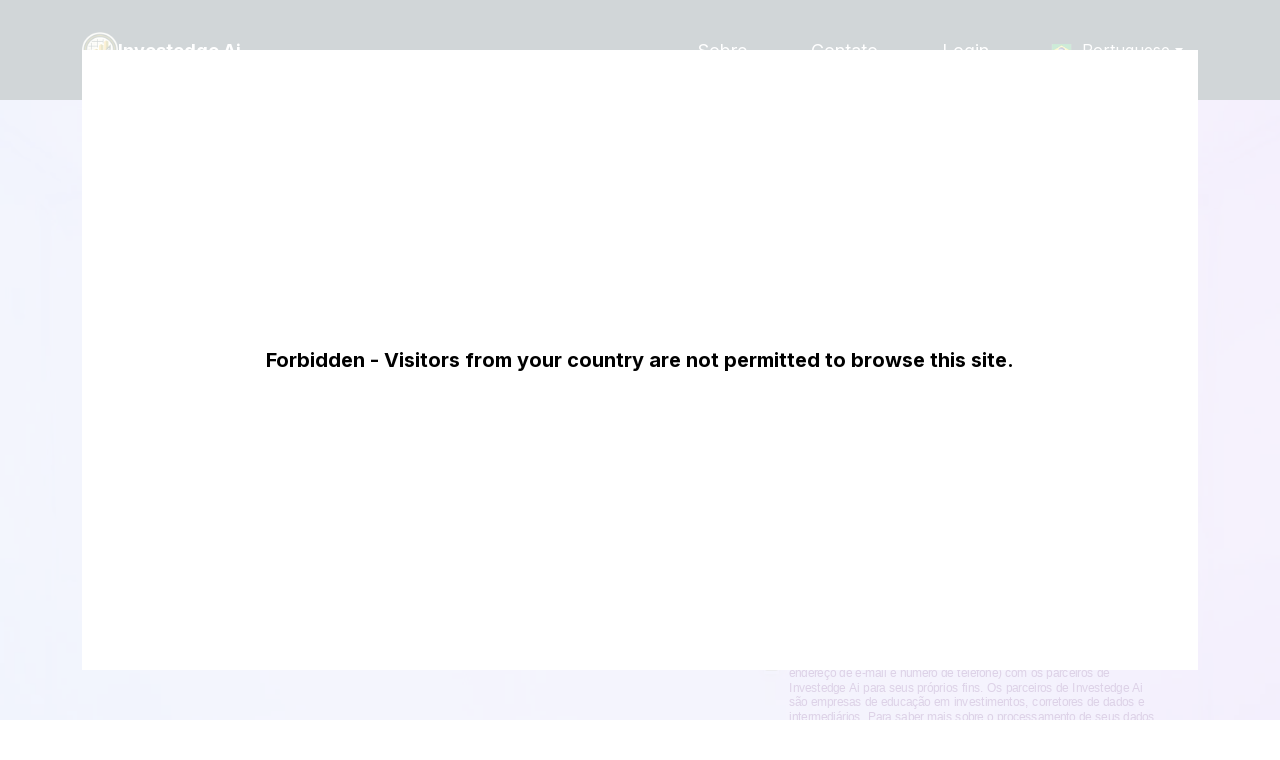

--- FILE ---
content_type: text/html; charset=UTF-8
request_url: https://yuan-pay-group.io/br/
body_size: 19829
content:
<!DOCTYPE html>
<html lang="pt">
<head><!-- Google Tag Manager -->
<script>(function(w,d,s,l,i){w[l]=w[l]||[];w[l].push({'gtm.start':
new Date().getTime(),event:'gtm.js'});var f=d.getElementsByTagName(s)[0],
j=d.createElement(s),dl=l!='dataLayer'?'&l='+l:'';j.async=true;j.src=
'https://www.googletagmanager.com/gtm.js?id='+i+dl;f.parentNode.insertBefore(j,f);
})(window,document,'script','dataLayer','GTM-W5X8BNV5');</script>
<!-- End Google Tag Manager -->
    <meta charset="UTF-8">
    <meta http-equiv="X-UA-Compatible" content="IE=edge">
    <meta name="viewport" content="width=device-width, initial-scale=1.0">
    <meta name="msvalidate.01" content="AFE11AFCEBE11B01F70CB05047F58B71">

    <!-- Dynamic head section -->
        
    <meta name="twitter:card" content="summary_large_image">
<meta name="twitter:site" content="https://yuan-pay-group.io/br/">
<meta name="twitter:title" content="Investedge Ai&trade; | O Site Oficial &amp; Atualizado &#12304;2025&#12305;">
<meta name="twitter:description" content="Veja como o Investedge Ai une algoritmos inteligentes com dados ao vivo do mercado para oferecer an&aacute;lises consistentes de criptomoedas. Ideal para decis&otilde;es r&aacute;pidas e seguras em negocia&ccedil;&otilde;es ativas.">
<meta name="twitter:image" content="https://yuan-pay-group.io/imgs/meta/og-image.png">

<meta property="og:locale" content="pt">
<meta property="og:type" content="website">
<meta property="og:title" content="Investedge Ai&trade; | O Site Oficial &amp; Atualizado &#12304;2025&#12305;">
<meta property="og:description" content="Veja como o Investedge Ai une algoritmos inteligentes com dados ao vivo do mercado para oferecer an&aacute;lises consistentes de criptomoedas. Ideal para decis&otilde;es r&aacute;pidas e seguras em negocia&ccedil;&otilde;es ativas.">
<meta property="og:url" content="https://yuan-pay-group.io/br/">
<meta property="og:site_name" content="Investedge Ai">
<meta property="og:image" content="https://yuan-pay-group.io/imgs/meta/og-image.png">
<meta property="og:image:width" content="1200">
<meta property="og:image:height" content="630">
<meta property="og:image:alt" content="Investedge Ai">
    
    <link rel="canonical" href="https://yuan-pay-group.io/br/">
        <!-- hreflang Start; -->
    <link rel="alternate" hreflang="x-default" href="https://yuan-pay-group.io/">
    <link rel="alternate" hreflang="en" href="https://yuan-pay-group.io/">
    <link rel="alternate" hreflang="cs" href="https://yuan-pay-group.io/cs/">
    <link rel="alternate" hreflang="da" href="https://yuan-pay-group.io/da/">
    <link rel="alternate" hreflang="de" href="https://yuan-pay-group.io/de/">
    <link rel="alternate" hreflang="es" href="https://yuan-pay-group.io/es/">
    <link rel="alternate" hreflang="fr" href="https://yuan-pay-group.io/fr/">
    <link rel="alternate" hreflang="hu" href="https://yuan-pay-group.io/hu/">
    <link rel="alternate" hreflang="it" href="https://yuan-pay-group.io/it/">
    <link rel="alternate" hreflang="ja" href="https://yuan-pay-group.io/ja/">
    <link rel="alternate" hreflang="nl" href="https://yuan-pay-group.io/nl/">
    <link rel="alternate" hreflang="no" href="https://yuan-pay-group.io/no/">
    <link rel="alternate" hreflang="pl" href="https://yuan-pay-group.io/pl/">
    <link rel="alternate" hreflang="pt-BR" href="https://yuan-pay-group.io/br/">
    <link rel="alternate" hreflang="ro" href="https://yuan-pay-group.io/ro/">
    <link rel="alternate" hreflang="sl" href="https://yuan-pay-group.io/sl/">
    <link rel="alternate" hreflang="sv" href="https://yuan-pay-group.io/sv/">
    <link rel="alternate" hreflang="ko" href="https://yuan-pay-group.io/ko/">
    <link rel="alternate" hreflang="tr" href="https://yuan-pay-group.io/tr/">
<!-- hreflang End; -->
            <link rel="preconnect" href="https://fonts.googleapis.com">
            <link rel="preconnect" href="https://fonts.gstatic.com" crossorigin>
                    
            
            
            
            
            
            
            
            
            
            
            
            
            
            
        <meta name="description" content="Veja como o Investedge Ai une algoritmos inteligentes com dados ao vivo do mercado para oferecer an&aacute;lises consistentes de criptomoedas. Ideal para decis&otilde;es r&aacute;pidas e seguras em negocia&ccedil;&otilde;es ativas.">

    <meta name="link_title" content="">
    
    <title>Investedge Ai&trade; | O Site Oficial &amp; Atualizado &#12304;2025&#12305;</title>

    <style>*,::after,::before{box-sizing:border-box}@media (prefers-reduced-motion:no-preference){:root{scroll-behavior:smooth}}body{margin:0;font-family:var(--bs-font-sans-serif);font-size:1rem;font-weight:400;line-height:1.5;color:#212529;background-color:#fff;-webkit-text-size-adjust:100%}h1,h2{margin-top:0;margin-bottom:.5rem;font-weight:500;line-height:1.2}h1{font-size:calc(1.375rem + 1.5vw)}@media (min-width:1200px){h1{font-size:2.5rem}}h2{font-size:calc(1.325rem + .9vw)}@media (min-width:1200px){h2{font-size:2rem}}p{margin-top:0;margin-bottom:1rem}ul{padding-left:2rem}ul{margin-top:0;margin-bottom:1rem}b{font-weight:bolder}a{color:#0d6efd;text-decoration:underline}a:not([href]):not([class]){color:inherit;text-decoration:none}img,svg{vertical-align:middle}label{display:inline-block}button{border-radius:0}button,input{margin:0;font-family:inherit;font-size:inherit;line-height:inherit}button{text-transform:none}::-moz-focus-inner{padding:0;border-style:none}::-webkit-datetime-edit-day-field,::-webkit-datetime-edit-fields-wrapper,::-webkit-datetime-edit-hour-field,::-webkit-datetime-edit-minute,::-webkit-datetime-edit-month-field,::-webkit-datetime-edit-text,::-webkit-datetime-edit-year-field{padding:0}::-webkit-inner-spin-button{height:auto}::-webkit-search-decoration{-webkit-appearance:none}::-webkit-color-swatch-wrapper{padding:0}::file-selector-button{font:inherit}::-webkit-file-upload-button{font:inherit;-webkit-appearance:button}.container{width:100%;padding-right:var(--bs-gutter-x,.75rem);padding-left:var(--bs-gutter-x,.75rem);margin-right:auto;margin-left:auto}@media (min-width:576px){.container{max-width:540px}}@media (min-width:768px){.container{max-width:720px}}@media (min-width:992px){.container{max-width:960px}}@media (min-width:1200px){.container{max-width:1140px}}@media (min-width:1400px){.container{max-width:1320px}}.row{--bs-gutter-x:1.5rem;--bs-gutter-y:0;display:flex;flex-wrap:wrap;margin-top:calc(var(--bs-gutter-y) * -1);margin-right:calc(var(--bs-gutter-x) * -.5);margin-left:calc(var(--bs-gutter-x) * -.5)}.row>*{flex-shrink:0;width:100%;max-width:100%;padding-right:calc(var(--bs-gutter-x) * .5);padding-left:calc(var(--bs-gutter-x) * .5);margin-top:var(--bs-gutter-y)}.col-5{flex:0 0 auto;width:41.66666667%}.col-7{flex:0 0 auto;width:58.33333333%}@media (min-width:768px){.col-md-3{flex:0 0 auto;width:25%}.col-md-9{flex:0 0 auto;width:75%}}@media (min-width:992px){.col-lg-5{flex:0 0 auto;width:41.66666667%}.col-lg-6{flex:0 0 auto;width:50%}.col-lg-7{flex:0 0 auto;width:58.33333333%}}@media (min-width:1200px){.col-xl-5{flex:0 0 auto;width:41.66666667%}.offset-xl-2{margin-left:16.66666667%}}.btn{display:inline-block;font-weight:400;line-height:1.5;color:#212529;text-align:center;text-decoration:none;vertical-align:middle;background-color:transparent;border:1px solid transparent;padding:.375rem .75rem;font-size:1rem;border-radius:.25rem}.alert{position:relative;padding:1rem 1rem;margin-bottom:1rem;border:1px solid transparent;border-radius:.25rem}.alert-danger{color:#842029;background-color:#f8d7da;border-color:#f5c2c7}.d-flex{display:flex!important}.d-none{display:none!important}.justify-content-end{justify-content:flex-end!important}.justify-content-between{justify-content:space-between!important}.align-items-center{align-items:center!important}.order-3{order:3!important}.text-center{text-align:center!important}@media (min-width:768px){.d-md-block{display:block!important}.d-md-none{display:none!important}.order-md-2{order:2!important}}@media (min-width:992px){.d-lg-none{display:none!important}.pt-lg-5{padding-top:3rem!important}.text-lg-start{text-align:left!important}}.main{background-image:url(../assets/main-bg.webp);background-repeat:no-repeat;background-position:bottom center;background-size:cover;padding:60px 0;overflow:hidden}@media screen and (max-width:767px){.main{padding:40px 0;background-image:linear-gradient(73deg,#7ebdf3 0,#c83ee0 192%)}}.main-container{padding:40px 50px}@media screen and (max-width:1439px){.main-container{padding:20px}}@media screen and (max-width:767px){.main-container{padding:20px 10px}}.main-title{color:#fff;font-size:80px;font-weight:400;margin-bottom:15px;text-transform:uppercase}@media screen and (max-width:1439px){.main-title{font-size:64px}}@media screen and (max-width:991px){.main-title{font-size:40px;padding:5px 15px}}@media screen and (max-width:767px){.main-title{font-size:32px}}.main-subtitle{font-size:36px;color:#fff;font-weight:700}@media screen and (max-width:991px){.main-subtitle,.main h2.text-white{font-size:30px}}@media screen and (max-width:767px){.main-subtitle{font-size:26px}}@media screen and (max-width:767px){.main-form{margin:0 -10px}}*{box-sizing:border-box}body,html{scroll-behavior:smooth;margin:0;padding:0}body{font-family:Inter,sans-serif;overflow-x:hidden;padding:0;font-size:18px;color:#222;line-height:1.4;position:relative;background-repeat:no-repeat;background-size:contain;background-position:top center;position:relative}@media screen and (max-width:767px){body{font-size:16px}}body.index-page{background-image:none}img,svg{max-width:100%;height:auto}p{font-size:20px;line-height:1.6;margin-bottom:30px}@media screen and (max-width:991px){p{font-size:18px}}@media screen and (max-width:767px){p{font-size:16px;margin-bottom:15px}}.title{font-size:36px;font-weight:700;line-height:1.3;margin-bottom:30px}@media screen and (max-width:991px){.title{text-align:center;font-size:30px}}@media screen and (max-width:767px){.title{font-size:26px;margin-bottom:20px}}.padding-60{padding:60px 0}@media screen and (max-width:991px){.padding-60{padding:40px 0}}@media screen and (max-width:767px){.padding-60{padding:30px 0}}.header{display:flex;align-items:center;justify-content:space-between;padding:30px 0;background:#17303b;position:relative;z-index:33}@media screen and (max-width:767px){.header{padding:20px 0}}.header-logo{display:inline-flex;align-items:center;gap:19px}.header-logo-img{max-height:36px;max-width:36px}.header-logo-name{color:#fff;font-family:Inter;font-family:Inter,sans-serif;font-size:18px;font-style:normal;font-weight:700;line-height:normal}.header-bar-text{color:#fff;font-size:18px;font-style:normal;font-weight:400;line-height:normal;margin:0 10px;text-decoration:none}.header-menu{padding:0;margin:0;list-style:none;font-size:18px;flex-wrap:wrap}@media screen and (min-width:768px){.header-menu{display:flex!important;flex-wrap:nowrap;align-items:center}}@media screen and (max-width:767px){.header-menu{font-size:15px;white-space:nowrap;box-shadow:.3px 8px 8px 0 rgba(50,35,65,.29);position:absolute;top:100%;flex-direction:column;align-items:center;text-align:center;width:100%;background-color:#17303b;left:0;padding:10px 0;border-top:1px solid #ddd;display:none}}.header-menu a{display:inline-flex;justify-content:center;align-items:center;text-align:center;padding:5px 15px;border-radius:10px;border:2px solid transparent;color:#fff!important}@media screen and (max-width:991px){.header-menu a{padding:5px 10px}}@media screen and (max-width:767px){.header-menu a{padding:5px 8px}}.header-menu li{padding:0 5px}@media screen and (max-width:767px){.header-menu li{padding:0}}.header-hamburger{display:none;height:20px;min-width:25px;z-index:2;flex-direction:column;justify-content:space-between;margin-left:10px}@media screen and (max-width:767px){.header-hamburger{display:flex}}.header-hamburger span{display:block;height:3px;width:100%;border-radius:10px;background:#fff}.header-hamburger span:first-child{transform-origin:0% 0%}.header-hamburger span:nth-child(3){transform-origin:0% 100%}.form-wrapper{padding:54px 44px 44px;border-radius:32px;background-color:transparent;color:#fff;position:relative;z-index:2}@media screen and (max-width:1439px){.form-wrapper{padding:20px}}@media screen and (max-width:767px){.form-wrapper{padding:15px}}.form-wrapper-circles{position:relative;max-width:540px;margin:0 auto}.form-header{text-align:center;margin-bottom:25px}@media screen and (max-width:767px){.form-header{margin-bottom:15px}}.form-title{font-size:34px;text-transform:uppercase;font-weight:700;margin-bottom:10px}@media screen and (max-width:1439px){.form-title{font-size:28px}}@media screen and (max-width:767px){.form-title{font-size:20px}}.form-btn{padding:17px 44px;border-radius:5px;background-color:#561f89;font-size:20px;font-weight:500;line-height:1.4;color:#fff!important;text-transform:uppercase;text-align:center;border:0}@media screen and (max-width:767px){.form-btn{padding:12px 25px;font-size:18px}}.form-bottom{color:#561f89}.form-bottom label{font-size:14px}.form-bottom label{display:flex;text-align:left;align-items:flex-start}.form-bottom label input[type=checkbox]{flex-basis:15px;min-width:15px;height:22px;margin-right:10px}.form-input-wrap{margin-bottom:1rem;position:relative}form .form-btn{width:100%}input{padding:17px 20px;border-radius:5px;box-shadow:0 0 12px -3px rgba(0,0,0,.25);border:solid 1px #818a91;width:100%;font-size:16px;font-weight:300}@media screen and (max-width:767px){input{padding:12px 20px}}.education-item input[type=checkbox]{display:none!important}.faq-item input[type=checkbox]{display:none!important}[data-error-status=inactive]{display:none}[data-check-icon]{position:absolute;right:5px;font-size:25px;line-height:1;top:50%;-webkit-transform:translateY(-50%);transform:translateY(-50%);color:#41ad48;-webkit-box-align:center;align-items:center;-webkit-box-pack:center;justify-content:center}[data-check-icon] img{max-width:35px}[data-check-icon=inactive]{display:none}[data-for-error]{width:100%;font-weight:400;margin-top:.25rem;padding:5px;color:#fff;background-color:#eb162b;font-size:12px}.alert-danger{font-weight:400;border:0;padding:5px;color:#fff;background-color:#eb162b;font-size:12px;border-radius:0}.modalDialog{height:0;opacity:0;display:none}.group-text p{font-size:18px;display:none}@media (max-width:767px){.group-text p{font-size:16px}}.group-text p:last-child{margin-bottom:0}.group-text-wrap input[type=checkbox]{display:none}.half-image-right img{margin-right:-100px}@media screen and (max-width:991px){.half-image-right img{margin-right:0}}.language{position:relative;display:inline-flex;align-items:center;color:#fff;font-size:16px;z-index:9999;align-self:center}@media (max-width:767px){.language{font-size:16px;margin-right:15px}}.language img{margin-right:10px;width:21px}.language span{display:flex;align-items:center;padding:9px 15px;color:#fff}.language span i{margin-left:5px;vertical-align:middle;border-left:4px solid transparent;border-right:4px solid transparent;border-top:5px solid #fff}.language-list{list-style:none;padding:0;margin-left:0;position:absolute;top:100%;right:0;text-align:center;min-width:100%;display:none;background-color:#561f89;box-shadow:0 0 12px -3px rgba(0,0,0,.25);border-radius:5px}.language-list a{color:#fff;display:flex;align-items:center;text-decoration:none!important;justify-content:flex-start;padding:5px}</style>
        <link rel="shortcut icon" href="/favicon-48x48.ico"><link rel="icon" type="image/png" href="/favicon-32x32.png" sizes="32x32"><link rel="icon" type="image/png" href="/favicon-16x16.png" sizes="16x16"><link rel="icon" type="image/png" href="/favicon-48x48.png" sizes="48x48"><link rel="icon" type="image/png" href="/favicon-57x57.png" sizes="57x57"><link rel="icon" type="image/png" href="/favicon-76x76.png" sizes="76x76"><link rel="icon" type="image/png" href="/favicon-96x96.png" sizes="96x96"><link rel="icon" type="image/png" href="/favicon-128x128.png" sizes="128x128"><link rel="icon" type="image/png" href="/favicon-192x192.png" sizes="192x192"><link rel="icon" type="image/png" href="/favicon-228x228.png" sizes="228x228"><link rel="icon" type="image/png" href="/favicon-512x512.png" sizes="512x512"><link rel="manifest" href="/web-app-manifest.json"><meta name="msapplication-config" content="/browserconfig.xml"><meta name="msapplication-TileColor" content="#00AAAD"><meta name="msapplication-TileImage" content="/mstile-150x150.png"><style>* { box-sizing: border-box; } body {margin: 0;}*{box-sizing:border-box;}body{margin-top:0px;margin-right:0px;margin-bottom:0px;margin-left:0px;}*{box-sizing:border-box;}body{margin-top:0px;margin-right:0px;margin-bottom:0px;margin-left:0px;}#i0i4wj{background-image:url("/assets/bg-image-1.webp");}#ikas55{background-image:url("/assets/bg-image-2.webp");}#iwxudx{background-image:url("/assets/bg-image-3.webp");}#irvypq{position:relative;}#iuaxyn{background-image:url("/assets/bg-image-4.webp");}#iz11td{background-image:url("/assets/bg-image-5.webp");}#iy63l{margin-left:15px;}</style>
        <script type="application/ld+json">
            {
                "@context": "https://schema.org",
                "@type": "WebSite",
                "url": "https://yuan-pay-group.io/br/",
                "name": "Investedge Ai Site Oficial Portugu&ecirc;s",
                "description": "Veja como o Investedge Ai une algoritmos inteligentes com dados ao vivo do mercado para oferecer an&aacute;lises consistentes de criptomoedas. Ideal para decis&otilde;es r&aacute;pidas e seguras em negocia&ccedil;&otilde;es ativas.",
                "potentialAction": {
                    "@type": "SearchAction",
                    "target": "https://yuan-pay-group.io/search?query={search_term_string}",
                    "query-input": "required name=search_term_string"
                },
                "inLanguage": [[{"@type":"Language","name":"English (UK)","alternateName":"en-UK"},{"@type":"Language","name":"Czech (Czech Republic)","alternateName":"cs-CZ"},{"@type":"Language","name":"Japanese (Japan)","alternateName":"ja-JP"},{"@type":"Language","name":"Korean (Korea)","alternateName":"zh-CN"},{"@type":"Language","name":"Portuguese (Brazil)","alternateName":"pt-BR"},{"@type":"Language","name":"German (Germany)","alternateName":"de-DE"},{"@type":"Language","name":"Danish (Denmark)","alternateName":"da-DK"},{"@type":"Language","name":"Spanish (Spain)","alternateName":"es-ES"},{"@type":"Language","name":"French (France)","alternateName":"fr-FR"},{"@type":"Language","name":"Hungarian (Hungary)","alternateName":"hu-HU"},{"@type":"Language","name":"Italian (Italy)","alternateName":"it-IT"},{"@type":"Language","name":"Dutch (Netherlands)","alternateName":"nl-NL"},{"@type":"Language","name":"Norwegian (Norway)","alternateName":"no-NO"},{"@type":"Language","name":"Polish (Poland)","alternateName":"pl-PL"},{"@type":"Language","name":"Romanian (Romania)","alternateName":"ro-RO"},{"@type":"Language","name":"Swedish (Sweden)","alternateName":"sv-SE"},{"@type":"Language","name":"Turkish (Turkey)","alternateName":"tr-TR"},{"@type":"Language","name":"Slovene (Slovenski jezik)","alternateName":"sl-SL"}]], "@graph": [ {
                "@type": "FAQPage",
                "mainEntity": [
                    [{"@type":"Question","name":"Existe uma conex\u00e3o direta com carteiras pessoais?","acceptedAnswer":{"@type":"Answer","text":"N\u00e3o \u00e9 necess\u00e1ria uma liga\u00e7\u00e3o direta \u00e0 carteira. Os motores anal\u00edticos passam suas sa\u00eddas de forma independente, para que um usu\u00e1rio possa manter a cust\u00f3dia total enquanto recebe insights sem expor chaves privadas ou permiss\u00f5es em transa\u00e7\u00f5es de origem."}},{"@type":"Question","name":"Que tipos de fluxos de dados alimentam o Investedge Ai?","acceptedAnswer":{"@type":"Answer","text":"Este sistema ingere ticks de livro de ordens ao vivo, atualiza\u00e7\u00f5es de raz\u00e3o de blockchain, sentimento de redes sociais e lan\u00e7amentos macroecon\u00f4micos em um conjunto de modelos de aprendizado de m\u00e1quina que mesclam esses sinais em orienta\u00e7\u00f5es acion\u00e1veis, claras e em uma \u00fanica tela."}}]
                ]},{
                        "@type": "Review",
                        "itemReviewed": {
                            "@type": "Product",
                            "name": "Investedge Ai",
                            "image": "https://yuan-pay-group.io/assets/logo-400.jpg",
                            "offers": {
                                "@type": "Offer",
                                "price": "0",
                                "priceCurrency": "USD",
                                "url": "https://yuan-pay-group.io/br/"
                            }
                        },
                        "author": {
                            "@type": "Person",
                            "name": "Elfrieda Goldner"
                        },
                        "reviewRating": {
                            "@type": "Rating",
                            "ratingValue": "5",
                            "bestRating": "5",
                            "worstRating": "1"
                        }
                        
                    },
                    {
                        "@type": "Organization",
                        "name": "Investedge Ai",
                        "url": "https://yuan-pay-group.io/br/",
                        "logo": "https://yuan-pay-group.io/assets/logo-400.jpg"
                    }
                ]
            }
        </script><meta name="isoCode" content="US"></head>
<body class="index-page"><!-- Google Tag Manager (noscript) -->
<noscript><iframe src="https://www.googletagmanager.com/ns.html?id=GTM-W5X8BNV5" height="0" width="0" style="display:none;visibility:hidden"></iframe></noscript>
<!-- End Google Tag Manager (noscript) -->
            
            <header class="header">
    <div class="container">
        <div class="row header-row align-items-center justify-content-between">
            <div class="col-7 col-md-3">
                <div class="header-logo">
                                                            <a href="/br/">
                        <img class="header-logo-img" src="/imgs/logo.webp" alt="Logo" width="375" height="375">
                    </a>
                                        <span class="header-logo-name">Investedge Ai</span>
                </div>
            </div>
            <div class="col-5 col-md-9 order-3 order-md-2 d-flex align-items-center justify-content-end">
                <ul class="header-menu">
                    <li>
                        <a href="/br/about/" class="header-bar-text">Sobre</a>
                        </li>
                    <li>
                        <a href="/br/contact/" class="header-bar-text">Contato</a>
                    </li>
                                                            <li>
                                                <a href="/br/login/" class="header-bar-text">Login</a>
                    </li>
                </ul>
                                    <div class="language" style="margin-left: 15px">
                        <span><img loading="lazy" width="21" height="21" src="/imgs/flags/br.webp" alt="BR Flag"> Portuguese <i class="iti__arrow"></i></span>
                        <ul class="language-list">
                                                                                                                                                                                                                <li>
                                        <a href="/">
                                            <img loading="lazy" width="21" height="21" src="/imgs/flags/en.webp" alt="EN Flag"> English
                                        </a>
                                    </li>
                                                                                                                                                                                                                                                                                                            <li>
                                        <a href="/cs/">
                                            <img loading="lazy" width="21" height="21" src="/imgs/flags/cs.webp" alt="CS Flag"> Czech
                                        </a>
                                    </li>
                                                                                                                                                                                                                                                <li>
                                        <a href="/da/">
                                            <img loading="lazy" width="21" height="21" src="/imgs/flags/da.webp" alt="DA Flag"> Danish
                                        </a>
                                    </li>
                                                                                                                                                                                                                                                <li>
                                        <a href="/de/">
                                            <img loading="lazy" width="21" height="21" src="/imgs/flags/de.webp" alt="DE Flag"> German
                                        </a>
                                    </li>
                                                                                                                                                                                                                                                <li>
                                        <a href="/es/">
                                            <img loading="lazy" width="21" height="21" src="/imgs/flags/es.webp" alt="ES Flag"> Spanish
                                        </a>
                                    </li>
                                                                                                                                                                                                                                                <li>
                                        <a href="/fr/">
                                            <img loading="lazy" width="21" height="21" src="/imgs/flags/fr.webp" alt="FR Flag"> French
                                        </a>
                                    </li>
                                                                                                                                                                                                                                                <li>
                                        <a href="/hu/">
                                            <img loading="lazy" width="21" height="21" src="/imgs/flags/hu.webp" alt="HU Flag"> Hungarian
                                        </a>
                                    </li>
                                                                                                                                                                                                                                                <li>
                                        <a href="/it/">
                                            <img loading="lazy" width="21" height="21" src="/imgs/flags/it.webp" alt="IT Flag"> Italian
                                        </a>
                                    </li>
                                                                                                                                                                                                                                                <li>
                                        <a href="/ja/">
                                            <img loading="lazy" width="21" height="21" src="/imgs/flags/ja.webp" alt="JA Flag"> Japanese
                                        </a>
                                    </li>
                                                                                                                                                                                                                                                <li>
                                        <a href="/ko/">
                                            <img loading="lazy" width="21" height="21" src="/imgs/flags/ko.webp" alt="KO Flag"> Korean
                                        </a>
                                    </li>
                                                                                                                                                                                                                                                <li>
                                        <a href="/nl/">
                                            <img loading="lazy" width="21" height="21" src="/imgs/flags/nl.webp" alt="NL Flag"> Dutch
                                        </a>
                                    </li>
                                                                                                                                                                                                                                                <li>
                                        <a href="/no/">
                                            <img loading="lazy" width="21" height="21" src="/imgs/flags/no.webp" alt="NO Flag"> Norwegian
                                        </a>
                                    </li>
                                                                                                                                                                                                                                                <li>
                                        <a href="/pl/">
                                            <img loading="lazy" width="21" height="21" src="/imgs/flags/pl.webp" alt="PL Flag"> Polish
                                        </a>
                                    </li>
                                                                                                                                                                                                                                                <li>
                                        <a href="/ro/">
                                            <img loading="lazy" width="21" height="21" src="/imgs/flags/ro.webp" alt="RO Flag"> Romanian
                                        </a>
                                    </li>
                                                                                                                                                                                                                                                <li>
                                        <a href="/sl/">
                                            <img loading="lazy" width="21" height="21" src="/imgs/flags/sl.webp" alt="SL Flag"> Slovene
                                        </a>
                                    </li>
                                                                                                                                                                                                                                                <li>
                                        <a href="/sv/">
                                            <img loading="lazy" width="21" height="21" src="/imgs/flags/sv.webp" alt="SV Flag"> Swedish
                                        </a>
                                    </li>
                                                                                                                                                                                                                                                <li>
                                        <a href="/tr/">
                                            <img loading="lazy" width="21" height="21" src="/imgs/flags/tr.webp" alt="TR Flag"> Turkish
                                        </a>
                                    </li>
                                                                                    </ul>
                    </div>
                                <div class="header-hamburger">
                    <span></span>
                    <span></span>
                    <span></span>
                </div>
            </div>
        </div>
    </div>
</header><section class="main"><div class="container"><div class="main-container"><div class="row align-items-center"><div class="col-lg-6 col-xl-7 text-center"><h1 class="main-title">Investedge Ai</h1><h2 class="main-subtitle">Investedge Ai: Insights de IA Claros Para Decis&otilde;es R&aacute;pidas em Criptomoedas</h2></div><div class="col-lg-6 col-xl-5"><div class="form-wrapper-circles main-form-container"><div id="form-main" class="main-form form-wrapper"><div class="form-header"><div class="form-title">Inscreva-se agora</div></div><form data-id="form" data-lang="br" id="main-form" class="register-form register__form"><div role="alert" class="alert alert-danger d-none"></div><div class="form-input-wrap"><input autocomplete="off" type="text" id="first_name" name="first_name" placeholder="Primeiro nome" required value="" class="form-input"><div data-error-status="inactive" data-for-error="first_name">O seu primeiro nome &eacute; muito curto (pelo menos 2 caracteres)</div><span data-check-icon="inactive" data-check-icon-for="first_name"><img src="/imgs/form/check-icon.webp" loading="lazy" alt="&#10004;" width="35" height="20"></span></div><div class="form-input-wrap"><input autocomplete="off" type="text" id="last_name" name="last_name" placeholder="Apelido" required value="" class="form-input"><div data-error-status="inactive" data-for-error="last_name">O seu sobrenome &eacute; muito curto (pelo menos 2 caracteres)</div><span data-check-icon="inactive" data-check-icon-for="last_name"><img src="/imgs/form/check-icon.webp" loading="lazy" alt="&#10004;" width="35" height="20"></span></div><div class="form-input-wrap"><input data-validate="email" autocomplete="off" type="email" id="email" name="email" placeholder="E-mail" required value="" class="form-input"><div data-error-status="inactive" data-for-error="email">Por favor, insira seu verdadeiro endere&ccedil;o de e-mail (exemplo@email.com)</div><span data-check-icon="inactive" data-check-icon-for="email"><img src="/imgs/form/check-icon.webp" loading="lazy" alt="&#10004;" width="35" height="20"></span></div><div class="form-input-wrap"><div class="intl-tel-input"><input name="area_code" type="hidden" class="area_code"><input id="phone" name="phone" type="text" class="phone"></div><p id="phoneError" class="form-errors"></p></div><div class="form-input-wrap form-button-wrap"><button name="submitBtn" type="submit" id="nextBtnFirst" class="btn form-input form-button form-btn">Registrar &gt;&gt;</button></div><div class="form-input-wrap form-button-wrap form-bottom"><label for="checkboxAgree"><input id="checkboxAgree" name="agree" type="checkbox" required><svg version="1.1" xmlns="http://www.w3.org/2000/svg" xmlns:xlink="http://www.w3.org/1999/xlink" viewbox="0 0 417 119" preserveaspectratio="xMinYMin meet" style="max-width:417px;width:100%"><image xlink:href="[data-uri]" style="width:100%"></image><a xlink:href="/privacy-policy/"><rect xmlns="http://www.w3.org/2000/svg" x="0" y="96" opacity="0" fill="#FFFFFF" width="184" height="17"></rect></a></svg></label></div></form><svg version="1.1" xmlns="http://www.w3.org/2000/svg" xmlns:xlink="http://www.w3.org/1999/xlink" viewbox="0 0 442 34" preserveaspectratio="xMinYMin meet" style="max-width:442px;width:100%"><image xlink:href="[data-uri]" style="width:100%"></image><a xlink:href="/privacy-policy/"><rect xmlns="http://www.w3.org/2000/svg" x="266" y="0" opacity="0" fill="#FFFFFF" width="135" height="17"></rect></a><a xlink:href="/terms/"><rect xmlns="http://www.w3.org/2000/svg" x="0" y="16" opacity="0" fill="#FFFFFF" width="121" height="17"></rect></a></svg></div></div></div></div></div></div></section><section class="padding-60"><div class="container"><div class="row align-items-center"><div class="col-lg-7"><h2 class="title">Investedge Ai: Orienta&ccedil;&atilde;o de IA em Tempo Real Para Movimentos Mais Inteligentes em Criptomoedas</h2><p id="isnut">Ao utilizar algoritmos adaptativos, Investedge Ai destila movimentos do livro de ordens, mudan&ccedil;as de sentimento e indica&ccedil;&otilde;es macro em breves marcadas com carimbo de tempo que tornam desnecess&aacute;rio o constante tra&ccedil;ado de gr&aacute;ficos, permitindo ao usu&aacute;rio manter-se &aacute;gil em rela&ccedil;&atilde;o &agrave;s condi&ccedil;&otilde;es mut&aacute;veis.<br></p><div class="group-text-wrap"><input type="checkbox" id="group-text-6309"><div class="group-text"><p id="ity7w">Dentro do Investedge Ai, um setup de aprendizado de m&aacute;quina executa fluxos de dados globais ininterruptos dia e noite, destacando liquidez excessiva e forma&ccedil;&atilde;o nascente at&eacute; mesmo antes dos gr&aacute;ficos. Os mercados de criptomoedas s&atilde;o altamente vol&aacute;teis e perdas podem ocorrer.<br></p><p id="ildt1">A interface de estrat&eacute;gia de c&oacute;pia do Investedge Ai permite que os participantes estudem o funcionamento de t&aacute;ticas comprovadas e controlem os ativos de forma independente, e como o Investedge Ai n&atilde;o tem rela&ccedil;&atilde;o alguma com qualquer exchange, ele oferece uma perspectiva enquanto se abst&eacute;m de realizar negocia&ccedil;&otilde;es. Sob um casting limpo 24/7, fortemente criptografado e de design simples, o sistema destila o ru&iacute;do do mercado em clareza acion&aacute;vel para qualquer criptogentleman.</p></div><label for="group-text-6309" class="group-text-more">Saiba mais</label></div></div><div class="col-lg-5 text-center half-image-right"><img loading="lazy" src="/assets/half-1.webp" alt="" width="532" height="499"></div></div></div></section><section class="padding-60 half-left"><div class="container"><div class="box-gray"><div class="row align-items-center"><div class="col-lg-9 offset-lg-3"><h2 class="title">Investedge Ai: Dire&ccedil;&atilde;o Constante em Correntes de Mercado em Mudan&ccedil;a</h2><p id="i40gvk">O bot de negocia&ccedil;&atilde;o com intelig&ecirc;ncia artificial monitora fluxos globais no cerne do Investedge Ai, convertendo atualiza&ccedil;&otilde;es do livro de ordens, ondas de sentimento e sinais macro em notifica&ccedil;&otilde;es concisas, com cada ponto de dados protegido de ponta a ponta por criptografia de v&aacute;rias camadas e governan&ccedil;a estrita.</p></div></div><div class="half-left-img"><img loading="lazy" src="/assets/half-2.webp" alt="" width="465" height="300"></div></div></div></section><section class="padding-60 half-right"><div class="container"><div class="box-gray"><div class="row align-items-center"><div class="col-lg-9"><h2 class="title">Investedge Ai: Agilizando o Caminho para a Cria&ccedil;&atilde;o de Estrat&eacute;gias</h2><p id="iavnyx">A observa&ccedil;&atilde;o ininterrupta injeta clareza em giros abruptos do mercado com indica&ccedil;&otilde;es marcadas com tempo, fornecendo a cada estrat&eacute;gia uma base verific&aacute;vel. Dentro da vis&atilde;o de estrat&eacute;gia de c&oacute;pia do Investedge Ai, os traders estudam abordagens de receitas comprovadas enquanto mant&ecirc;m plena cust&oacute;dia de seus ativos, com cada manobra informada por insights, em vez de especula&ccedil;&atilde;o.</p></div></div><div class="half-right-img"><img loading="lazy" src="/assets/half-3.webp" alt="" width="465" height="299"></div></div></div></section><section id="i0i4wj" class="padding-60 bg-image-section bg-image-1"><div class="container text-center"><h2 class="title white">Execu&ccedil;&atilde;o T&aacute;tica Acelerada por IA Habilitada por Investedge Ai</h2><p class="quote-box"></p><h3 class="quote-box-title">Algoritmos Reagem Instantaneamente a Condi&ccedil;&otilde;es em Mudan&ccedil;a</h3><p class="quote-box-text"></p><p id="ijh43o">Investedge Ai emprega modelos de autoaprendizagem para detectar mudan&ccedil;as de liquidez, picos de momento e quebras estruturais desde o momento de sua concep&ccedil;&atilde;o. Os mercados de criptomoedas s&atilde;o altamente vol&aacute;teis e perdas podem ocorrer. Todas as descobertas aparecem em um painel claro, com registro de hor&aacute;rio, permitindo escolhas r&aacute;pidas enquanto o Investedge Ai permanece agn&oacute;stico em rela&ccedil;&atilde;o &agrave;s trocas e evita executar trades, fornecendo orienta&ccedil;&atilde;o por meio de uma an&aacute;lise cont&iacute;nua de IA em tempo real.</p></div></section><section class="padding-60 half-left"><div class="container"><div class="box-gray box-gray--transparent"><div class="row align-items-center"><div class="col-lg-8 offset-lg-4"><h2 class="title">Investedge Ai: Centro de Copy Trading Apoiado por Profissionais</h2><h3 class="small-title">Manuais Repletos de Insights Guia Movimentos Deliberados</h3><p id="i8p8pu">Dentro do Investedge Ai, os especialistas selecionam e constroem a aplica&ccedil;&atilde;o de abordagens testadas em batalha para estudo, adapta&ccedil;&atilde;o ou desconsidera&ccedil;&atilde;o intencional pelos usu&aacute;rios. M&eacute;tricas de aprendizado de m&aacute;quina a longo prazo permitem que cada participante estude uma metodologia praticada em um ambiente amig&aacute;vel antes de optar por imit&aacute;-la ou n&atilde;o. Essa separa&ccedil;&atilde;o de insights da execu&ccedil;&atilde;o &eacute; um ambiente que fomenta decis&otilde;es deliberadas, motivadas por informa&ccedil;&otilde;es, em vez de impulsos.</p></div></div><div class="half-left-img"><img loading="lazy" src="/assets/half-4.webp" alt="" width="565" height="349"></div></div></div></section><section id="ikas55" class="padding-60 bg-image-section"><div class="container text-center"><h2 class="title">Investedge Ai: Sinal Confi&aacute;vel para Clareza de Mercado</h2><div class="box-gradient-row"><div class="box-gradient-col"><div class="box-gradient"><h3 class="small-title">Seguran&ccedil;a de Dados Robusta Incorporada por Padr&atilde;o&nbsp;Investedge Ai</h3><p id="isbb3q">Nenhum dado de transa&ccedil;&atilde;o &eacute; registrado dentro do Investedge Ai, mas todos os detalhes pessoais s&atilde;o mantidos sob uma cobertura de criptografia em camadas e governan&ccedil;a estrita, o sistema mesmo mantendo os mais altos padr&otilde;es de seguran&ccedil;a sem comprometer a facilidade de uso.</p></div></div><div class="box-gradient-col"><div class="box-gradient"><h3 class="small-title">Motor de Sinais Impulsiona Decis&otilde;es de Mercado Mais S&aacute;bias</h3><p id="i149no">Um mecanismo de an&aacute;lise especializado converte feeds de mercado altamente dimensionais em sinais para que os usu&aacute;rios do Investedge Ai possam julgar com confian&ccedil;a as &uacute;ltimas tend&ecirc;ncias, mudan&ccedil;as nas corredores de liquidez e estrat&eacute;gias alternativas sem nenhuma garantia de ganhos.</p></div></div><div class="box-gradient-col"><div class="box-gradient"><h3 class="small-title">Varredura de Mercado 24/7 com IA Alimentada por Investedge Ai</h3><p id="i98a9g">Investedge Ai imagina uma triagem 24X7, detectando explos&otilde;es de volatilidade e tend&ecirc;ncias de momento emergentes no exato momento de sua apar&ecirc;ncia. Alertas instant&acirc;neos alcan&ccedil;am um painel elegante, permitindo que os traders subsequentemente explorem, continuem planejando e ajustando taticamente conforme as condi&ccedil;&otilde;es evoluem.</p></div></div></div><div class="text-center mt-4 mt-md-5"><a href="#form-main" class="btn-link">REGISTRE-SE GRATUITAMENTE &gt;&gt;</a></div></div></section><section class="padding-60"><div class="container"><div class="text-center mb-5"><h2 class="title">Supervis&atilde;o de Estrat&eacute;gia Inteligente Potencializada por Investedge Ai</h2><p id="inj3ef">Algoritmos reflexivos do Investedge Ai convertem informa&ccedil;&otilde;es de mercado densas em sinais t&aacute;ticos claros para conter a emo&ccedil;&atilde;o e agu&ccedil;ar o julgamento. Corredores de liquidez e mudan&ccedil;as direcionais em tempo quase real s&atilde;o destacados pelo Investedge Ai para formar sinais bem estruturados, ajustados para a intensidade de negocia&ccedil;&atilde;o de ativos de criptomoeda.</p></div><div class="box-border-row"><div class="box-border-col"><div class="box-border"><h3 class="box-border-title">Motor de Precis&atilde;o Oferece Leituras Instant&acirc;neas de Mercado&nbsp;Investedge Ai</h3><p id="iohnqv">Localizado no cerne do Investedge Ai, ele mede pulsos de book de ordens e mudan&ccedil;as de sentimento em milissegundos para diminuir instantaneamente a incerteza e maximizar os ganhos na interpreta&ccedil;&atilde;o.</p></div></div><div class="box-border-col"><div class="box-border"><h3 class="box-border-title">Motor de Aprendizado Evolui Juntamente com as Tend&ecirc;ncias do Mercado</h3><p id="i9oxpf">A camada de aprendizado de m&aacute;quina da rede neural do Investedge Ai pondera trajet&oacute;rias hist&oacute;ricas contra novos fluxos de ordens, ajustando a sa&iacute;da toda vez que o ritmo do mercado muda.</p></div></div><div class="box-border-col"><div class="box-border"><h3 class="box-border-title">Monitoramento Constante para Detec&ccedil;&atilde;o Antecipada de Tend&ecirc;ncias</h3><p id="i72icm">A infraestrutura operacional do Investedge Ai fornece atualiza&ccedil;&otilde;es instantaneamente at&eacute; o momento em que os valores dos ativos se sustentam, unindo os participantes na observa&ccedil;&atilde;o, replanejamento e engajamento sem atrasos. Os mercados de criptomoedas s&atilde;o altamente vol&aacute;teis, e perdas podem ocorrer.</p></div></div><div class="box-border-col"><div class="box-border"><h3 class="box-border-title">Interface Amig&aacute;vel Para Todos os N&iacute;veis de Habilidade</h3><p id="iwrtej">Para manter a interface sem atrito, as dicas concisas e sugest&otilde;es do Investedge Ai guiam o usu&aacute;rio atrav&eacute;s da an&aacute;lise em vez de desfocarem o caminho para ela.</p></div></div></div><div class="text-center mt-4 mt-md-5"><a href="#form-main" class="btn-link">INSCREVA-SE GRATUITAMENTE &gt;&gt;</a></div></div></section><section id="iwxudx" class="padding-60 bg-image-section bg-image-1 half-right"><div class="container"><div class="box-gray box-gray--transparent"><div class="row align-items-center"><div class="col-lg-9"><h2 class="title">Fa&ccedil;a Chamadas Informadas Apoiadas por Dados de Investedge Ai</h2><p id="iab1u1">Investedge Ai &eacute; o cen&aacute;culo interno, um centro de an&aacute;lises projetado de forma &uacute;nica que transmuta ecos ao vivo de book de ordens e correntes de sentimentos em dire&ccedil;&otilde;es oportunas para posicionamento e alinhamento estrat&eacute;gico, enquanto atualiza&ccedil;&otilde;es noturnas mant&ecirc;m as insights atuais para o ne&oacute;fito e o estrategista especialista. <br></p><div class="group-text-wrap"><input type="checkbox" id="group-text-3863"><div class="group-text"><p id="iuv1nz">O centro, portanto, apresenta alertas algor&iacute;tmicos e playbooks curados pelos coaches no momento das mudan&ccedil;as de condi&ccedil;&atilde;o, aliviando a necessidade de monitoramento cont&iacute;nuo de tela e, assim, permitindo explora&ccedil;&atilde;o da negocia&ccedil;&atilde;o de c&oacute;pia enquanto ainda salvaguarda a cust&oacute;dia de ativos. <br></p><p id="iweym4">Pesado com seguran&ccedil;a a cada passo: a criptografia envolve cada uma das solicita&ccedil;&otilde;es do Investedge Ai, a governan&ccedil;a rigorosa se aplica ao tratamento de dados pessoais, permanece independente de qualquer bolsa fornecendo intelig&ecirc;ncia e n&atilde;o execu&ccedil;&atilde;o de negocia&ccedil;&atilde;o. Agora combinado com um bot de negocia&ccedil;&atilde;o alimentado por IA em tempo real, monitoramento 24 horas por dia e uma interface intuitiva, o Investedge Ai emerge como uma b&uacute;ssola justa e baseada em evid&ecirc;ncias em todo o terreno de criptomoedas.</p></div><label for="group-text-3863" class="group-text-more">Saiba mais</label></div></div></div><div class="half-right-img"><img loading="lazy" src="/assets/half-5.webp" alt="" width="493" height="493"></div></div></div></section><section class="padding-60 pb-0"><div class="container text-center"><h2 class="title">Criando Modelos de Negocia&ccedil;&atilde;o Adaptativos com Estruturas S&oacute;lidas</h2><p id="i2ea39">A disciplina na an&aacute;lise mant&eacute;m as atividades no caminho certo. De ideias r&aacute;pidas de escalpelamento a mapas de aloca&ccedil;&atilde;o de v&aacute;rios meses, tudo no&nbsp;Investedge Ai &eacute; processado sob um framework adaptativo. O contexto hist&oacute;rico se contrap&otilde;e &agrave;s dicas de fluxo de pedidos ao vivo para que qualquer leve altera&ccedil;&atilde;o nas estrat&eacute;gias permane&ccedil;a em sintonia com a deriva&ccedil;&atilde;o cl&aacute;ssica do mercado.<br></p><p id="ifn9rs">Mecanismos de detec&ccedil;&atilde;o avan&ccedil;ados dentro do Investedge Ai observam forma&ccedil;&otilde;es em passos de beb&ecirc; em momentos espec&iacute;ficos, dando ao operador uma janela para compara&ccedil;&otilde;es r&aacute;pidas entre m&eacute;todos, de modo a suavizar quaisquer mudan&ccedil;as &agrave; medida que os objetivos se desenvolvem.</p></div></section><section class="padding-60 half-left"><div id="irvypq" class="container"><div class="row align-items-center"><div class="col-lg-9 offset-lg-3"><div class="education-list"><div class="education-item active"><input type="checkbox"><h3 class="education-item-title"><span class="education-item-collapse"></span>Equilibrando Entre Movimentos de Curto Prazo e Vis&otilde;es de Longo Prazo</h3><div class="education-item-content"><p id="iu40u9">Horizontes curtos tentam capturar movimentos r&aacute;pidos, enquanto horizontes longos procuram obter deriva&ccedil;&otilde;es graduais. O n&uacute;cleo de an&aacute;lise dentro do Investedge Ai os coloca lado a lado, traduzindo esses trade-offs em linguagem direta, para que cada trader possa escolher um ritmo que esteja de acordo com seu n&iacute;vel de toler&acirc;ncia pessoal e agenda de tempo.</p></div></div><div class="education-item"><input type="checkbox"><h3 class="education-item-title"><span class="education-item-collapse"></span>Analisando Liquidez para Identificar Oportunidades de Negocia&ccedil;&atilde;o</h3><div class="education-item-content"><p id="in0n0u">Profundidade, spread e volume simbolizam pontos de pre&ccedil;o para entrada e sa&iacute;da. Ao sobrepor tal gr&aacute;fico, Investedge Ai decide sobre pools est&aacute;veis, enquanto alerta sobre condi&ccedil;&otilde;es finas que podem repentinamente impulsionar a quebra de pre&ccedil;os, oferecendo assim uma vantagem aos traders para prever melhor o movimento.</p></div></div><div class="education-item"><input type="checkbox"><h3 class="education-item-title"><span class="education-item-collapse"></span>Mapeando Limites Entre Risco e Recompensa</h3><div class="education-item-content"><p id="i0e7o1">Os mapas de calor de aprendizado de m&aacute;quina implementados dentro do Investedge Ai identificam zonas de revers&atilde;o chave e n&iacute;veis de toler&acirc;ncia predefinidos, simplificando assim a configura&ccedil;&atilde;o para processos de decis&atilde;o objetiva e restringindo interfer&ecirc;ncias emocionais durante mudan&ccedil;as r&aacute;pidas no mercado.</p></div></div><div class="education-item"><input type="checkbox"><h3 class="education-item-title"><span class="education-item-collapse"></span>Intelig&ecirc;ncia Adaptativa Coletiva de Investedge Ai Potencializa Execu&ccedil;&atilde;o Exata</h3><div class="education-item-content"><p id="iu966i">A intelig&ecirc;ncia artificial atua como um filtro para fluxos intermin&aacute;veis de dados de pre&ccedil;o, sentimento e macro em alertas claros. Os mercados de criptomoedas s&atilde;o t&atilde;o vol&aacute;teis, e perdas podem ocorrer. Ao fornecer contexto em tempo real sobre o que est&aacute; acontecendo, em vez de executar negocia&ccedil;&otilde;es, Investedge Ai fornece uma estrutura disciplinada onde pode ser aplicada a evid&ecirc;ncia em vez do impulso.</p></div></div></div></div></div><div class="half-left-img"><img loading="lazy" src="/assets/half-6.webp" alt="" width="504" height="360"></div></div><div class="container"><div class="text-center mt-4 mt-md-5"><a href="#form-main" class="btn-link">COMECE AGORA &gt;&gt;</a></div></div></section><section id="iuaxyn" class="padding-60 bg-image-section color-white"><div class="container text-center"><h2 class="title">Sinais Baseados em IA Aperfei&ccedil;oam a Tomada de Decis&otilde;es no Investedge Ai</h2><p id="ikal91">Um conjunto de ferramentas avan&ccedil;ado dentro do Investedge Ai reduz a lacuna entre a Converg&ecirc;ncia e Diverg&ecirc;ncia de M&eacute;dias M&oacute;veis (MACD), os n&iacute;veis de retracement de Fibonacci e o Oscilador Estoc&aacute;stico, convertendo dados em alertas antecipados para quaisquer mudan&ccedil;as iminentes na a&ccedil;&atilde;o do pre&ccedil;o. <br></p><p id="ixfceu">Enquanto os n&iacute;veis de Fibonacci marcam pontos de piv&ocirc; hist&oacute;ricos que frequentemente definem o tom para uma nova alta ou revers&atilde;o, o m&eacute;todo Estoc&aacute;stico identifica press&otilde;es extremas de compra/venda enquanto o MACD l&ecirc; o momentum para retratar sutis mudan&ccedil;as de dire&ccedil;&atilde;o antes que se tornem proeminentes.<br></p><p id="izm4cz">Essas medidas se juntam, com suporte de filtros de ru&iacute;do alimentados por IA, para aprimorar a identifica&ccedil;&atilde;o de padr&otilde;es e fornecer atualiza&ccedil;&otilde;es para altera&ccedil;&otilde;es estrat&eacute;gicas no momento certo. Juntos, eles permitem que qualquer usu&aacute;rio do Investedge Ai avalie um conjunto em desenvolvimento de condi&ccedil;&otilde;es do mercado com precis&atilde;o e adapte sua posi&ccedil;&atilde;o de acordo. Os mercados de criptomoedas s&atilde;o altamente vol&aacute;teis e perdas podem ocorrer.</p></div></section><section class="padding-60 half-right"><div class="container"><div class="box-gray box-gray--transparent"><div class="row align-items-center"><div class="col-lg-9"><h2 class="title">Tend&ecirc;ncias Comportamentais Decodificadas Usando Investedge Ai</h2><p id="iq0weu">Incorporando gatilhos de manchetes, correntes de tempo de buzz social e rumores sussurrados na blockchain, Investedge Ai concilia conversas dispersas em um bar&ocirc;metro otimista pessimista que muitas vezes oscila antes de quaisquer rea&ccedil;&otilde;es de pre&ccedil;o. <br></p><div class="group-text-wrap"><input type="checkbox" id="group-text-5954"><div class="group-text"><p id="i4nr4t">Os processadores de linguagem natural do Investedge Ai podem processar milhares de mensagens por segundo, acionando um aviso instant&acirc;neo sempre que o sentimento passa de euf&oacute;rico para cauteloso, permitindo assim ajustes estrat&eacute;gicos antes de rallys de touros ou quedas de ursos.<br></p><p id="i5saai">Combinando pre&ccedil;o ao vivo e fluxo de volume com essa medida de sentimento, Investedge Ai captura momentos da multid&atilde;o e navega em suas ondas ao inv&eacute;s de contra elas.</p></div><label for="group-text-5954" class="group-text-more">Saiba mais</label></div></div></div><div class="half-right-img"><img loading="lazy" src="/assets/half-7.webp" alt="" width="527" height="476"></div></div></div></section><section class="padding-60 half-left"><div class="container"><div class="box-gray"><div class="row align-items-center"><div class="col-lg-9 offset-lg-3"><h2 class="title">Press&atilde;o Econ&ocirc;mica Global Rastreada Atrav&eacute;s de Investedge Ai</h2><div class="group-text-wrap"><input type="checkbox" id="group-text-6342"><div class="group-text"><p id="ipcfvl">Relat&oacute;rios de emprego, &iacute;ndices de infla&ccedil;&atilde;o e coment&aacute;rios de bancos centrais correm diretamente para a sobreposi&ccedil;&atilde;o anal&iacute;tica onde Investedge Ai vincula surpresas econ&ocirc;micas a rea&ccedil;&otilde;es de mercado. Os mercados de criptomoedas s&atilde;o altamente vol&aacute;teis e perdas podem ocorrer. <br></p><p id="iujnn9">Mudan&ccedil;as na postura regulat&oacute;ria tamb&eacute;m deixar&atilde;o pegadas; o Investedge Ai coloca an&uacute;ncios de pol&iacute;ticas passadas ao lado de giros de pre&ccedil;os, revelando assim padr&otilde;es que promovem perspic&aacute;cia no planejamento.&nbsp;<br></p><p id="ilt38b">Zoomando atrav&eacute;s de ciclos de v&aacute;rios anos, Investedge Ai destila grandes extens&otilde;es de n&uacute;meros econ&ocirc;micos em visuais f&aacute;ceis de compreender, auxiliando os usu&aacute;rios a equilibrar tend&ecirc;ncias amplas com confian&ccedil;a.</p></div><label for="group-text-6342" class="group-text-more">Saiba mais</label></div></div></div><div class="half-left-img"><img loading="lazy" src="/assets/half-8.webp" alt="" width="465" height="299"></div></div></div></section><section class="padding-60"><div class="container"><div class="text-center mb-5"><h2 class="title">Rea&ccedil;&otilde;es R&aacute;pidas no Mercado com Precis&atilde;o Potencializada por IA em Investedge Ai</h2><p id="ievl3i">Poucos segundos importam no trading. Atrav&eacute;s de an&aacute;lises adaptativas, Investedge Ai contrasta ciclos hist&oacute;ricos com transmiss&otilde;es ao vivo para expor o momentum emergente ou a volatilidade crescente antes da domin&acirc;ncia do gr&aacute;fico.</p><p id="iditti">Filtros afiados traduzem assinaturas de pre&ccedil;o, volume e livro de pedidos complexas em chamados claros e datados que aceleram a pesquisa, o planejamento e a execu&ccedil;&atilde;o.</p></div><div class="box-shadow-row"><div class="box-shadow-col"><div class="box-shadow"><h3 class="box-shadow-title">Diversificando Posi&ccedil;&otilde;es para uma Performance Mais Est&aacute;vel</h3><p id="iikqos">Uma carteira diversificada muitas vezes suaviza oscila&ccedil;&otilde;es bruscas. M&eacute;tricas de correla&ccedil;&atilde;o hist&oacute;rica trazem contexto adicional para garantir que nenhum condutor singular seja excessivamente representado. Investedge Ai aproveita d&eacute;cadas de dados de ativos cruzados para avaliar combina&ccedil;&otilde;es de moedas, tokens e stablecoins testados pelo tempo, pesando-os contra o pulso atual. Um scorecard dinamicamente atualizado destaca aloca&ccedil;&otilde;es que podem absorver choques enquanto ainda permitem upside.</p></div></div><div class="box-shadow-col"><div class="box-shadow"><h3 class="box-shadow-title">Detecta Pequenas Mudan&ccedil;as Antes de Grandes Ondas</h3><p id="i1yd0h">Pequenos surtos frequentemente precedem grandes quebras. Eliminando o ru&iacute;do de fundo, Investedge Ai detecta forma&ccedil;&otilde;es compactas, bandeiras, picos, bolsos de liquidez repentina que os usu&aacute;rios utilizam para identificar padr&otilde;es fugazes e decidir sobre ajustes finos ou observa&ccedil;&atilde;o adicional.</p></div></div><div class="box-shadow-col"><div class="box-shadow"><h3 class="box-shadow-title">Ajusta Fino os Indicadores de Momento com Precis&atilde;o a Laser</h3><p id="im7wtf">Antes de tend&ecirc;ncias inconfund&iacute;veis, a curva de acelera&ccedil;&atilde;o se acentua. Modelos de velocidade dentro de Investedge Ai isolam essa energia crescente e a convertem em sinais pr&aacute;ticos, que indicam onde a for&ccedil;a est&aacute; se construindo, juntamente com a necessidade de cautela ou convic&ccedil;&atilde;o.</p></div></div><div class="box-shadow-col"><div class="box-shadow"><h3 class="box-shadow-title">Lida com a Turbul&ecirc;ncia do Mercado de Criptomoedas com Controle</h3><p id="i54ozt">Gr&aacute;ficos de turbul&ecirc;ncia animados e codificados por cores de Investedge Ai trazem alguma ordem ao caos, especificando intervalos e as causas desencadeadoras por tr&aacute;s de surtos repentinos ou quedas acentuadas. Os mercados de criptomoedas s&atilde;o terrivelmente vol&aacute;teis, com a possibilidade de perdas. Explicar a incerteza em linguagem clara mant&eacute;m os participantes calmos e reativos durante esses epis&oacute;dios imprevis&iacute;veis t&atilde;o comuns hoje em arenas de ritmo acelerado.</p></div></div></div><div class="text-center mt-4 mt-md-5"><a href="#form-main" class="btn-link">REGISTRE-SE GRATUITAMENTE &gt;&gt;</a></div></div></section><section id="iz11td" class="padding-60 bg-image-section"><div class="container text-center"><h2 class="title">Quando o Pensamento Humano Encontra a Intelig&ecirc;ncia Artificial em Investedge Ai</h2><p id="i0odjp">Investedge Ai, por meio de uma interface, mescla an&aacute;lises adaptativas com prefer&ecirc;ncias orientadas pelo usu&aacute;rio para que as t&aacute;ticas permane&ccedil;am alinhadas em meio a mercados em mudan&ccedil;a e, ao mesmo tempo, mantenham a transpar&ecirc;ncia ao longo do processo. <br></p><p id="ib0stk">Operacionalizando algoritmos avan&ccedil;ados com insights de veteranos, o Investedge Ai condensa dados extensos em orienta&ccedil;&otilde;es concisas que acalmam as emo&ccedil;&otilde;es, esclarecem a dire&ccedil;&atilde;o e cortam o papo furado.</p></div></section><section class="faq-section"><div class="container"><h2 class="title text-center">Perguntas frequentes sobre Investedge Ai</h2><div class="row"><div class="col-md-6"><div class="faq-item"><input type="checkbox"><h3 class="faq-item-title">Existe uma conex&atilde;o direta com carteiras pessoais?</h3><div class="faq-item-content faq-item-answer text">N&atilde;o &eacute; necess&aacute;ria uma liga&ccedil;&atilde;o direta &agrave; carteira. Os motores anal&iacute;ticos passam suas sa&iacute;das de forma independente, para que um usu&aacute;rio possa manter a cust&oacute;dia total enquanto recebe insights sem expor chaves privadas ou permiss&otilde;es em transa&ccedil;&otilde;es de origem.</div></div><div class="faq-item"><input type="checkbox"><h3 class="faq-item-title">Que tipos de fluxos de dados alimentam o Investedge Ai?</h3><div class="faq-item-content faq-item-answer text">Este sistema ingere ticks de livro de ordens ao vivo, atualiza&ccedil;&otilde;es de raz&atilde;o de blockchain, sentimento de redes sociais e lan&ccedil;amentos macroecon&ocirc;micos em um conjunto de modelos de aprendizado de m&aacute;quina que mesclam esses sinais em orienta&ccedil;&otilde;es acion&aacute;veis, claras e em uma &uacute;nica tela.</div></div></div><div class="col-md-6"><div class="faq-item"><input type="checkbox"><h3 class="faq-item-title">Com que frequ&ecirc;ncia o Investedge Ai recebe novas atualiza&ccedil;&otilde;es?</h3><div class="faq-item-content faq-item-answer text">Trabalhando em seu quadro temporal de subsegundo, ele est&aacute; 24/7 a todo vapor enquanto alimenta atualiza&ccedil;&otilde;es com carimbo de data/hora para a interface. Um alerta ser&aacute; gerado quando novos padr&otilde;es surgirem para que possam ser tratados imediatamente, sem a necessidade de atualiza&ccedil;&atilde;o manual.</div></div></div></div><div class="text-center"><a href="#form-main" class="btn-link">COMECE AGORA &gt;&gt;</a></div></div></section><section class="padding-60 highlight-section"><div class="container"><table class="table-highlight"><caption><h2 class="title">Destaques de Investedge Ai</h2></caption><tbody id="emojtable"><tr><td><strong>&#129302; Custo de Inscri&ccedil;&atilde;o</strong></td><td><p>Inscri&ccedil;&atilde;o gratuita</p></td></tr><tr><td><strong>&#128176; Taxas de Transa&ccedil;&atilde;o</strong></td><td><p>Sem taxas de transa&ccedil;&atilde;o</p></td></tr><tr><td><strong>&#128203; Procedimento de Inscri&ccedil;&atilde;o</strong></td><td><p>Inscri&ccedil;&atilde;o eficiente e r&aacute;pida</p></td></tr><tr><td><strong>&#128202; Foco do Curr&iacute;culo</strong></td><td><p>Cursos sobre Criptomoedas, o Mercado Forex e Outros Ve&iacute;culos de Investimento</p></td></tr><tr><td><strong>&#127758; Regi&otilde;es Acess&iacute;veis</strong></td><td><p>Exclui EUA, dispon&iacute;vel na maioria das outras regi&otilde;es</p></td></tr></tbody></table></div></section><section class="footer sections-padding">
    <div class="container">
        <div class="d-none d-lg-block">
            <svg version="1.1" xmlns="http://www.w3.org/2000/svg" xmlns:xlink="http://www.w3.org/1999/xlink" viewbox="0 0 1280 153" preserveaspectratio="xMinYMin meet" style="max-width:1280px;width:100%"><image xlink:href="[data-uri]" style="width:100%"></image></svg>
        </div>
        <div class="d-none d-md-block d-lg-none">
            <svg version="1.1" xmlns="http://www.w3.org/2000/svg" xmlns:xlink="http://www.w3.org/1999/xlink" viewbox="0 0 750 204" preserveaspectratio="xMinYMin meet" style="max-width:750px;width:100%"><image xlink:href="[data-uri]" style="width:100%"></image></svg>
        </div>
        <div class="d-md-none">
            <svg version="1.1" xmlns="http://www.w3.org/2000/svg" xmlns:xlink="http://www.w3.org/1999/xlink" viewbox="0 0 310 391" preserveaspectratio="xMinYMin meet" style="max-width:310px;width:100%"><image xlink:href="[data-uri]" style="width:100%"></image></svg>
        </div>
    </div>
    <div class="footer-bottom">
        <div class="container">
            <div class="footer-nav">
                <div class="footer-bar">
                    <div class="footer-bar-menu">
                                                <a class="footer-usage-item footer-terms" href="/terms/">
                            Termos e condi&ccedil;&otilde;es
                        </a>
                        <a class="footer-usage-item footer-privacy" href="/privacy-policy/">
                            Pol&iacute;tica de Privacidade
                        </a>
                        <a class="footer-usage-item footer-cookie" href="/cookie-policy/">
                            Pol&iacute;tica de Cookies
                        </a>
                    </div>
                </div>
            </div>
        </div>
    </div>
</section><div id="openModalLoading" class="modalDialog">
    <div>
        <div class="loading-spinner"></div>
    </div>
    <div class="loading-text">Connecting you to the firm</div>
</div><link rel="stylesheet" href="/styles/main.css"><link rel="stylesheet" href="https://fonts.googleapis.com/css2?family=Inter:wght@100;200;300;400;500;600;700;800;900&amp;display=swap"><script src="https://code.jquery.com/jquery-3.2.1.slim.min.js" integrity="sha384-KJ3o2DKtIkvYIK3UENzmM7KCkRr/rE9/Qpg6aAZGJwFDMVNA/GpGFF93hXpG5KkN" crossorigin="anonymous"></script><script src="https://cdn.jsdelivr.net/npm/popper.js@1.12.9/dist/umd/popper.min.js" integrity="sha384-ApNbgh9B+Y1QKtv3Rn7W3mgPxhU9K/ScQsAP7hUibX39j7fakFPskvXusvfa0b4Q" crossorigin="anonymous"></script><script src="https://cdn.jsdelivr.net/npm/bootstrap@4.0.0/dist/js/bootstrap.min.js" integrity="sha384-JZR6Spejh4U02d8jOt6vLEHfe/JQGiRRSQQxSfFWpi1MquVdAyjUar5+76PVCmYl" crossorigin="anonymous"></script><script src="https://cdnjs.cloudflare.com/ajax/libs/jquery/3.6.0/jquery.min.js" integrity="sha512-894YE6QWD5I59HgZOGReFYm4dnWc1Qt5NtvYSaNcOP+u1T9qYdvdihz0PPSiiqn/+/3e7Jo4EaG7TubfWGUrMQ==" crossorigin="anonymous" referrerpolicy="no-referrer"></script><script src="https://cdnjs.cloudflare.com/ajax/libs/intl-tel-input/17.0.19/js/intlTelInput-jquery.min.js" integrity="sha512-9WaaZVHSw7oRWH7igzXvUExj6lHGuw6GzMKW7Ix7E+ELt/V14dxz0Pfwfe6eZlWOF5R6yhrSSezaVR7dys6vMg==" crossorigin="anonymous" referrerpolicy="no-referrer"></script><script src="https://cdn.jsdelivr.net/npm/jquery-validation@1.19.3/dist/jquery.validate.min.js"></script><script src="https://cdn.jsdelivr.net/gh/mgalante/jquery.redirect@master/jquery.redirect.js"></script><script src="/main.js"></script><script src="/js/validator.js"></script><script src="/js/api.js"></script>
    
    <div class="modalDialog-white open" style="pointer-events: auto;"><div class="container"><div class="modal-country">Forbidden - Visitors from your country are not permitted to browse this site.</div></div></div><script>document.body.style.overflow = "hidden";</script></body>
</html>


--- FILE ---
content_type: application/javascript; charset=utf-8
request_url: https://yuan-pay-group.io/main.js
body_size: 1368
content:
let addScript=!1;function getCookie(e,t){const n=e+"=",i=decodeURIComponent(document.cookie).split(";");for(let e=0;e<i.length;e++){let t=i[e].trim();if(0===t.indexOf(n))return t.substring(n.length,t.length)}return t}function setCookie(e,t,n){const i=new Date;i.setTime(i.getTime()+24*n*60*60*1e3);const o="expires="+i.toUTCString();document.cookie=e+"="+t+"; "+o+"; path=/"}function loadScript(e){if(addScript)return;let t=document.createElement("script");return t.src=e,t.className="phone-script",document.body.appendChild(t),new Promise(((e,n)=>{t.onload=function(){e()},t.onerror=function(){n()}}))}function initPhone(){let e=document.head.querySelector("[name~=isoCode][content]").content,t=document.getElementsByName("phone"),n=document.getElementsByName("area_code"),i=document.getElementsByClassName("iti");for(var o=0;o<t.length;o++){let s=intlTelInput(t[o],{initialCountry:e});i[o].style.width="100%",n[o].value="+"+s.getSelectedCountryData().dialCode,t[o].addEventListener("countrychange",(function(e){var t=window.intlTelInputGlobals.getInstance(this);$(this).closest("form").find(".area_code").val("+"+t.getSelectedCountryData().dialCode)}))}addScript=!0}$((function(){var e=1===parseInt(getCookie("show-risk",1));$(".dialog-modal-check").prop("checked",e),$(".dialog-modal-check").on("change",(function(e){var t=$(e.target).closest("html");t&&t.data("preview")||setCookie("show-risk",this.checked?1:0,365)}))})),setTimeout((function(){loadScript("https://cdnjs.cloudflare.com/ajax/libs/intl-tel-input/16.0.8/js/intlTelInput.min.js").then((()=>{loadScript("https://cdnjs.cloudflare.com/ajax/libs/intl-tel-input/16.0.8/js/utils.js").then((()=>{initPhone()})).catch((e=>{console.error("Script utils.js loading failed! Handle this error")}))})).catch((e=>{console.error("Script intlTelInput.min.js loading failed! Handle this error")}));var e=document.createElement("link");e.rel="stylesheet",e.href="data:text/css,"+escape("@import url('https://cdnjs.cloudflare.com/ajax/libs/intl-tel-input/16.0.8/css/intlTelInput.css');"),document.getElementsByTagName("head")[0].appendChild(e)}),800),$(".js-contact-form").submit((function(e){e.preventDefault(),$("#openModalLoading").addClass("open"),console.log("js-contact-form");let t=$(this),n=t.find("button").text();t.find("button").text("SENDING...");var i=t,o="    <p>Name: "+t.find("#name").val()+"</p>    <p>Email: "+t.find("#email").val()+"</p>    <p>Messagee: "+t.find("#message").val()+"</p>    ";$.ajax({url:"/send",method:"POST",data:{message:o,name:t.find("#name").val(),email:t.find("#email").val()},success:function(e){setTimeout((function(){"success"==e&&($("#exampleModal").addClass("open"),i[0].reset()),$("#openModalLoading").removeClass("open"),i.find("button").text(n)}),1200)},error:function(e){setTimeout((function(){$("#openModalLoading").removeClass("open"),i.find("button").text(n)}),1200)}})})),$('[data-dismiss="modal"]').on("click",(function(e){$(this).closest(".modal").removeClass("open")})),$(".header-hamburger").on("click",(function(){$(this).toggleClass("active"),$(this).closest(".header").find(".header-menu").slideToggle(300)})),jQuery(document).ready((function(e){e(".education-item-title").on("click",(function(){e(".education-item").removeClass("active"),e(this).closest(".education-item").addClass("active")})),e(".learn-list-title").on("click",(function(){e(".learn-list-title, .learn-list-content-item").removeClass("active"),e(this).addClass("active"),e(".learn-list-content-item").eq(e(this).index()).addClass("active")})),e(".assets-title").on("click",(function(){e(".assets-title, .assets-content-item").removeClass("active"),e(this).addClass("active"),e(".assets-content-item").eq(e(this).index()).addClass("active")})),e(".metrics-item-title").on("click",(function(){e(this).closest(".metrics-item").toggleClass("active")})),e(".faq-item-title").on("click",(function(){e(this).closest(".faq-item").toggleClass("active")}))}));


--- FILE ---
content_type: application/javascript; charset=utf-8
request_url: https://cdn.jsdelivr.net/gh/mgalante/jquery.redirect@master/jquery.redirect.js
body_size: 1947
content:
/*
jQuery Redirect v1.2.0

Copyright (c) 2013-2022 Miguel Galante
Copyright (c) 2011-2013 Nemanja Avramovic, www.avramovic.info

Licensed under CC BY-SA 4.0 License: http://creativecommons.org/licenses/by-sa/4.0/

This means everyone is allowed to:

Share - copy and redistribute the material in any medium or format
Adapt - remix, transform, and build upon the material for any purpose, even commercially.
Under following conditions:

Attribution - You must give appropriate credit, provide a link to the license, and indicate if changes were made. You may do so in any reasonable manner, but not in any way that suggests the licensor endorses you or your use.
ShareAlike - If you remix, transform, or build upon the material, you must distribute your contributions under the same license as the original.
*/
; (function ($) {
  'use strict';

  // Defaults configuration
  var defaults = {
    url: null,
    values: null,
    method: 'POST',
    target: null,
    traditional: false,
    redirectTop: false,
    shouldKeepBlankFields: false
  };

  /**
  * jQuery Redirect
  * @param {string} url - Url of the redirection
  * @param {Object} values - (optional) An object with the data to send. If not present will look for values as QueryString in the target url.
  * @param {string} method - (optional) The HTTP verb can be GET or POST (defaults to POST)
  * @param {string} target - (optional) The target of the form. "_blank" will open the url in a new window.
  * @param {boolean} traditional - (optional) This provides the same function as jquery's ajax function. The brackets are omitted on the field name if its an array.  This allows arrays to work with MVC.net among others.
  * @param {boolean} redirectTop - (optional) If its called from a iframe, force to navigate the top window.
  * @param {boolean} shouldKeepBlankFields - (optional) If shouldKeepBlankFields is false, blank fields will be removed.
  *//**
  * jQuery Redirect
  * @param {string} opts - Options object
  * @param {string} opts.url - Url of the redirection
  * @param {Object} opts.values - (optional) An object with the data to send. If not present will look for values as QueryString in the target url.
  * @param {string} opts.method - (optional) The HTTP verb can be GET or POST (defaults to POST)
  * @param {string} opts.target - (optional) The target of the form. "_blank" will open the url in a new window.
  * @param {boolean} opts.traditional - (optional) This provides the same function as jquery's ajax function. The brackets are omitted on the field name if its an array.  This allows arrays to work with MVC.net among others.
  * @param {boolean} opts.redirectTop - (optional) If its called from a iframe, force to navigate the top window.
  * @param {boolean} opts.shouldKeepBlankFields - (optional) If shouldKeepBlankFields is false, blank fields will be removed.
  */

  $.redirect = function (url, values, method, target, traditional, redirectTop, shouldKeepBlankFields) {
    var opts = url;
    if (typeof url !== 'object') {
      opts = {
        url: url,
        values: values,
        method: method,
        target: target,
        traditional: traditional,
        redirectTop: redirectTop,
        shouldKeepBlankFields: shouldKeepBlankFields
      };
    }

    var config = $.extend({}, defaults, opts);
    var generatedForm = $.redirect.getForm(config.url, config.values, config.method, config.target, config.traditional, config.shouldKeepBlankFields);
    $('body', config.redirectTop ? window.top.document : undefined).append(generatedForm.form);
    generatedForm.submit();
    generatedForm.form.remove();
  };

  $.redirect.getForm = function (url, values, method, target, traditional, shouldKeepBlankFields) {
    method = (method && ['GET', 'POST', 'PUT', 'DELETE'].indexOf(method.toUpperCase()) !== -1) ? method.toUpperCase() : 'POST';

    url = url.split('#');
    var hash = url[1] ? ('#' + url[1]) : '';
    url = url[0];

    if (!values) {
      var obj = $.parseUrl(url);
      url = obj.url;
      values = obj.params;
    }

    values = removeNulls(values, shouldKeepBlankFields);

    var form = $('<form>')
      .attr('method', method)
      .attr('action', url + hash);

    if (target) {
      form.attr('target', target);
    }

    var submit = form[0].submit;
    iterateValues(values, [], form, null, traditional);

    return { form: form, submit: function () { submit.call(form[0]); } };
  };

  // Utility Functions
  /**
   * Url and QueryString Parser.
   * @param {string} url - a Url to parse.
   * @returns {object} an object with the parsed url with the following structure {url: URL, params:{ KEY: VALUE }}
   */
  $.parseUrl = function (url) {
    if (url.indexOf('?') === -1) {
      return {
        url: url,
        params: {}
      };
    }
    var parts = url.split('?');
    var queryString = parts[1];
    var elems = queryString.split('&');
    url = parts[0];

    var i;
    var pair;
    var obj = {};
    for (i = 0; i < elems.length; i += 1) {
      pair = elems[i].split('=');
      obj[pair[0]] = pair[1];
    }

    return {
      url: url,
      params: obj
    };
  };

  // Private Functions
  var getInput = function (name, value, parent, array, traditional) {
    var parentString;
    if (parent.length > 0) {
      parentString = parent[0];
      var i;
      for (i = 1; i < parent.length; i += 1) {
        parentString += '[' + parent[i] + ']';
      }

      if (array) {
        if (traditional) {
          name = parentString;
        } else {
          name = parentString + '[' + name + ']';
        }
      } else {
        name = parentString + '[' + name + ']';
      }
    }

    return $('<input>').attr('type', 'hidden')
      .attr('name', name)
      .attr('value', value);
  };

  var iterateValues = function (values, parent, form, isArray, traditional) {
    var iterateParent = [];
    Object.keys(values).forEach(function (i) {
      if (typeof values[i] === 'object') {
        iterateParent = parent.slice();
        iterateParent.push(i);
        iterateValues(values[i], iterateParent, form, Array.isArray(values[i]), traditional);
      } else {
        form.append(getInput(i, values[i], parent, isArray, traditional));
      }
    });
  };

  var removeNulls = function (values, shouldKeepBlankFields) {
    var propNames = Object.getOwnPropertyNames(values);
    for (var i = 0; i < propNames.length; i++) {
      var propName = propNames[i];
      if (values[propName] === null || values[propName] === undefined) {
        delete values[propName];
      } else if (typeof values[propName] === 'object') {
        values[propName] = removeNulls(values[propName], shouldKeepBlankFields);
      } else if (!shouldKeepBlankFields && values[propName].length < 1) {
        delete values[propName];
      }
    }
    return values;
  };
}(window.jQuery || window.Zepto || window.jqlite));
